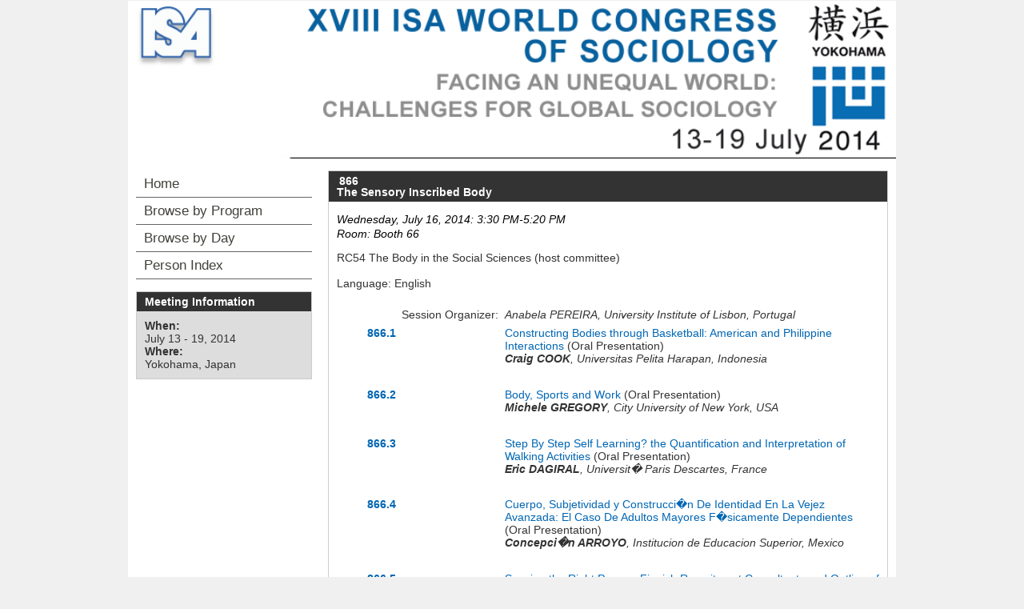

--- FILE ---
content_type: text/html; charset=utf-8
request_url: https://isaconf.confex.com/isaconf/wc2014/webprogram/Session3432.html
body_size: 3354
content:
<!DOCTYPE html>
<html class="adapt">

	<head>
		<META http-equiv="X-UA-Compatible" content="IE=edge">
<meta name="viewport" content="width=device-width, initial-scale=1, minimum-scale=1, maximum-scale=1" />
<link href="stylesheets/reset.css" rel="stylesheet" type="text/css" />
<link href="stylesheets/adapt.css" rel="stylesheet" type="text/css" />


<link href="stylesheets/style.css" rel="stylesheet"  type="text/css" />

<script type="text/javascript">

	function hideAddressBar()
	{
	  if(!window.location.hash)
	  {
		  if(document.height < window.outerHeight)
		  {
			  document.body.style.height = (window.outerHeight + 50) + 'px';
		  }

		  setTimeout( function(){ window.scrollTo(0, 1); }, 50 );
	  }
	}

	window.addEventListener("load", function(){ if(!window.pageYOffset){ hideAddressBar(); } } );
	window.addEventListener("orientationchange", hideAddressBar );

</script>

 <link  href="/style/shared/960reset.css" rel="stylesheet" type="text/css" /> 
<script type="text/javascript">
// Edit to suit your needs.
var ADAPT_CONFIG = {
	// Where is your CSS?
	path: '/static/js/adapt/css/',

	// false = Only run once, when page first loads.
	// true = Change on window resize and page tilt.
	dynamic: true,

// Optional callback... myCallback(i, width)
	callback: function (i, width) {
		document.documentElement.id = 'range_' + i;
	},

	// First range entry is the minimum.
	// Last range entry is the maximum.
	// Separate ranges by "to" keyword.
	range: [
		'0px    to 760px  = mobile.css',
		'760px  to 980px  = 720.css',
		'980px            = 960.css'

	]
};
</script>

<script src="/static/js/adapt/js/adapt.js"></script>

<script type="text/javascript">

	function hideAddressBar() {
	  if(!window.location.hash) {

		  if(document.height < 600) {

			  document.body.style.height = (window.outerHeight + 50) + 'px';
		  }

		  setTimeout( function(){ window.scrollTo(0, 1); }, 50 );
	  }
	}

	window.addEventListener("load", function(){ if(!window.pageYOffset){ hideAddressBar(); } } );
	window.addEventListener("orientationchange", hideAddressBar );

</script>

<script type="text/javascript" src="/static/js/jquery/1/jquery.min.js"></script>

<script type="text/javascript">
	$(document).ready(function(){
		  $("button#mobilemenu").click(function(){
			$("div.mobilenav").toggle(300);
		  });
		});
</script>

<!--[if lte IE 7]>
<style type="text/css">
h4 a {position:relative; height:1%}
</style>
<![endif]-->

<!--[if lte IE 6]>
<script type="text/javascript">
   try { document.execCommand( "BackgroundImageCache", false, true); } catch(e) {};
</script>
<![endif]-->
<!--[if !lt IE 6]><!-->

<script type="text/javascript" src="/static/js/jquery/1/jquery.min.js"></script>


<script type="text/javascript" src="/static/jslib/expand_noall.js"></script>

<script type="text/javascript">
<!--//--><![CDATA[//><!--
$(function() {
	$("#steps h1.dateexpand").toggler();
	$("#steps").expandAll({
	  trigger: "h1.dateexpand",
	  ref: "h1.dateexpand",
	  showMethod: "slideDown",
	  hideMethod: "slideUp"
	});
});
$(function() {
	$("#steps h2.programexpand").toggler();
	$("#steps").expandAll({
	  trigger: "h2.programexpand",
	  ref: "h2.programexpand",
	  showMethod: "slideDown",
	  hideMethod: "slideUp"
	});
});
//--><!]]>
</script>
<!--<![endif]-->

		<title>Session: The Sensory Inscribed Body (XVIII ISA World Congress of Sociology (July 13-19, 2014))</title>
		
		<meta name="citation_author_institution" content="University Institute of Lisbon">
<meta name="citation_language" content="English">
<meta name="citation_date" content="2014/07/16">
<meta name="citation_author" content="Pereira, Anabela">
<meta name="citation_title" content="The Sensory Inscribed Body">
<meta name="citation_publisher" content="Isaconf">
<meta name="citation_conference_title" content="XVIII ISA World Congress of Sociology (July 13-19, 2014)">
	</head>
	
<body class="webprogram session">	
<div class="container_12 wrap">
	<div class="bannerwrapper">
		<header>
			<div class="grid_12">
				<div class="banner clearfix">
	<div class="bannerimage">
		
		<a href="http://www.isa-sociology.org/congress2014/" target="_blank"><img src="images/banner.gif" alt="XVIII ISA World Congress of Sociology (July 13-19, 2014): http://www.isa-sociology.org/congress2014/"></a>
	</div>

	<h1>
		<div class="bannertitle">
			<div>XVIII ISA World Congress of Sociology (July 13-19, 2014)</div>
			<div>July 13 - 19, 2014</div>
		</div>
	</h1>
	<div class="menu">
		<button id="mobilemenu">Menu</button>
		<div class="mobilenav"><ul class="nav">
		<li><a href="start.html" class=" menustart"><div class="box"></div><div class="text">Home</div></a></li>

		
			<li><a href="programs.html" class=" menubrowse"><div class="box"></div><div class="text">Browse by Program</div></a></li>
			<li><a href="meeting.html" class=""><div class="box"></div><div class="text">Browse by Day</div></a></li>
		
		

		

		

			

			

			

			
			

		
			
	
		

		 <li><a href="authora.html"
			class=" menuauthor"><div class="box"></div><div class="text">Person Index</div></a></li>


	</ul></div>
	</div>
</div>
			</div>
		</header>
	</div>
	<div class="contentwrapper">
		<div class="grid_9 push_3">
			<section>
				<div class="content">
					<h2>
	<div class="subtitle">
		<span class="number">866</span>
		<div class="subtext">The Sensory Inscribed Body</div>
	</div>
</h2>

					

	
	

	<div class="datetime">Wednesday, July 16, 2014: 3:30 PM-5:20 PM</div>
	<div class="location">Room: Booth 66</div>

	
	
	
	
	

		
			
				RC54 The Body in the Social Sciences (host committee) <br>
			
		
	
	

	

		
			
		
	
	
	


	<br>Language: English


	<br><br>

	
	



	
	
	
	
		<div class="persongroup">
			<div class="group">Session Organizer:</div>
			<div class="people">

<span class='author'>Anabela PEREIRA, University Institute of Lisbon, Portugal</span>

			</div> 
		</div>
	
	
	




	
	
	
	
	
		
	<div class="paper">
	<div class="papertime">
		
			
		
		
		
		<div class="papernumber">
				
					<a href="Paper47607.html">866.1</a>
					
	</div>
	</div>
	
	<div class="papertitle">
		
			
				<a href="Paper47607.html">Constructing Bodies through Basketball: American and Philippine Interactions</a> (Oral Presentation)
			<br>
			
				<span class="paperauthors">
					
						<span class="presenter"><span class="name">Craig COOK</span>, <span class="affiliation">Universitas Pelita Harapan, <span class="affiliation">Indonesia</span>
					
				</span>
			<br><br>
			<div class="media">
				
			</div>
		
	</div>
</div>


	<div class="paper">
	<div class="papertime">
		
			
		
		
		
		<div class="papernumber">
				
					<a href="Paper66054.html">866.2</a>
					
	</div>
	</div>
	
	<div class="papertitle">
		
			
				<a href="Paper66054.html">Body, Sports and Work</a> (Oral Presentation)
			<br>
			
				<span class="paperauthors">
					
						<span class="presenter"><span class="name">Michele GREGORY</span>, <span class="affiliation">City University of New York, <span class="affiliation">USA</span>
					
				</span>
			<br><br>
			<div class="media">
				
			</div>
		
	</div>
</div>


	<div class="paper">
	<div class="papertime">
		
			
		
		
		
		<div class="papernumber">
				
					<a href="Paper64810.html">866.3</a>
					
	</div>
	</div>
	
	<div class="papertitle">
		
			
				<a href="Paper64810.html">Step By Step Self Learning? the Quantification and Interpretation of Walking Activities</a> (Oral Presentation)
			<br>
			
				<span class="paperauthors">
					
						<span class="presenter"><span class="name">Eric DAGIRAL</span>, <span class="affiliation">Universit� Paris Descartes, <span class="affiliation">France</span>
					
				</span>
			<br><br>
			<div class="media">
				
			</div>
		
	</div>
</div>


	<div class="paper">
	<div class="papertime">
		
			
		
		
		
		<div class="papernumber">
				
					<a href="Paper68457.html">866.4</a>
					
	</div>
	</div>
	
	<div class="papertitle">
		
			
				<a href="Paper68457.html">Cuerpo, Subjetividad y Construcci�n De Identidad En La Vejez Avanzada: El Caso De Adultos Mayores F�sicamente Dependientes</a> (Oral Presentation)
			<br>
			
				<span class="paperauthors">
					
						<span class="presenter"><span class="name">Concepci�n ARROYO</span>, <span class="affiliation">Institucion de Educacion Superior, <span class="affiliation">Mexico</span>
					
				</span>
			<br><br>
			<div class="media">
				
			</div>
		
	</div>
</div>


	<div class="paper">
	<div class="papertime">
		
			
		
		
		
		<div class="papernumber">
				
					<a href="Paper68165.html">866.5</a>
					
	</div>
	</div>
	
	<div class="papertitle">
		
			
				<a href="Paper68165.html">Sensing the Right Person. Finnish Recruitment Consultants and Outline of the Ideal Working Body in the Recruitment Interviews</a> (Oral Presentation)
			<br>
			
				<span class="paperauthors">
					
						<span class="presenter"><span class="name">Taina KINNUNEN</span>, <span class="affiliation">University of Tampere, <span class="affiliation">Finland</span>; 
					
						<span class="author"><span class="name">Jaana PARVIAINEN</span>, <span class="affiliation">University of Tampere, <span class="affiliation">Finland</span>
					
				</span>
			<br><br>
			<div class="media">
				
			</div>
		
	</div>
</div>


	<div class="paper">
	<div class="papertime">
		
			
		
		
		
		<div class="papernumber">
				
					<a href="Paper51458.html">866.6</a>
					
	</div>
	</div>
	
	<div class="papertitle">
		
			
				<a href="Paper51458.html">Embodiment in Consumer Society: The Case of Store Window Mannequins</a> (Oral Presentation)
			<br>
			
				<span class="paperauthors">
					
						<span class="presenter"><span class="name">Emma ENGDAHL</span>, <span class="affiliation">Allborg University, <span class="affiliation">Denmark</span>
					
				</span>
			<br><br>
			<div class="media">
				
			</div>
		
	</div>
</div>



	
	

	<div class="media">
	
</div>

	

	<div class="parents">
	
		See more of: <a href="Symposium238.html">RC54 The Body in the Social Sciences</a><br>
	

	

	See more of: <a href="RC.html">Research Committees</a>
</div>

	
	
	<div class="siblings">
	
		<a href="Session4011.html">&lt;&lt; Previous Session</a>
	

	|
	
	
		<a href="Session3257.html">Next Session &gt;&gt;</a>
	
</div>

	

	

	
	

				</div>
			</section>
		</div>
		<div class="grid_3 pull_9">
			<aside>
				<nav>
					<div class="navigation" id="navigation">
	<ul class="nav">
		<li><a href="start.html" class=" menustart"><div class="box"></div><div class="text">Home</div></a></li>

		
			<li><a href="programs.html" class=" menubrowse"><div class="box"></div><div class="text">Browse by Program</div></a></li>
			<li><a href="meeting.html" class=""><div class="box"></div><div class="text">Browse by Day</div></a></li>
		
		

		

		

			

			

			

			
			

		
			
	
		

		 <li><a href="authora.html"
			class=" menuauthor"><div class="box"></div><div class="text">Person Index</div></a></li>


	</ul>
</div>
				</nav>				
				<div id="sidebar">
	<a name="mtginfo" id="mtginfo"></a>
	<div class="sidebar_priority">
		<h5>Meeting Information</h5>
		<div class="labels">
			<p class="bold">When:</p>
		</div>
		<div class="info">
			<p>July 13 - 19, 2014</p>
		</div>
		<div class="labels">
			<p class="bold">Where:</p>
		</div>
		<div class="info">
			<p>Yokohama, Japan</p>
		</div>
		<div class="clearfix"></div>
		
	</div>

	<!-- BEGIN ADDITIONAL OPTIONAL SIDEBAR CONTENT ...
	<div class="sidebar">
		<h5>Additional Information</h5>
		<p>

		</p>
	</div>

	<div class="sidebar">
		<h5>Additional Information</h5>
		<ul class="location_info">
			<li></li>
			<li></li>
			<li></li>
		</ul>
	</div>
	... END ADDITIONAL OPTIONAL SIDEBAR CONTENT -->

</div>
			</aside>
		</div>
	</div>
</div>
</body>
</html>
	
